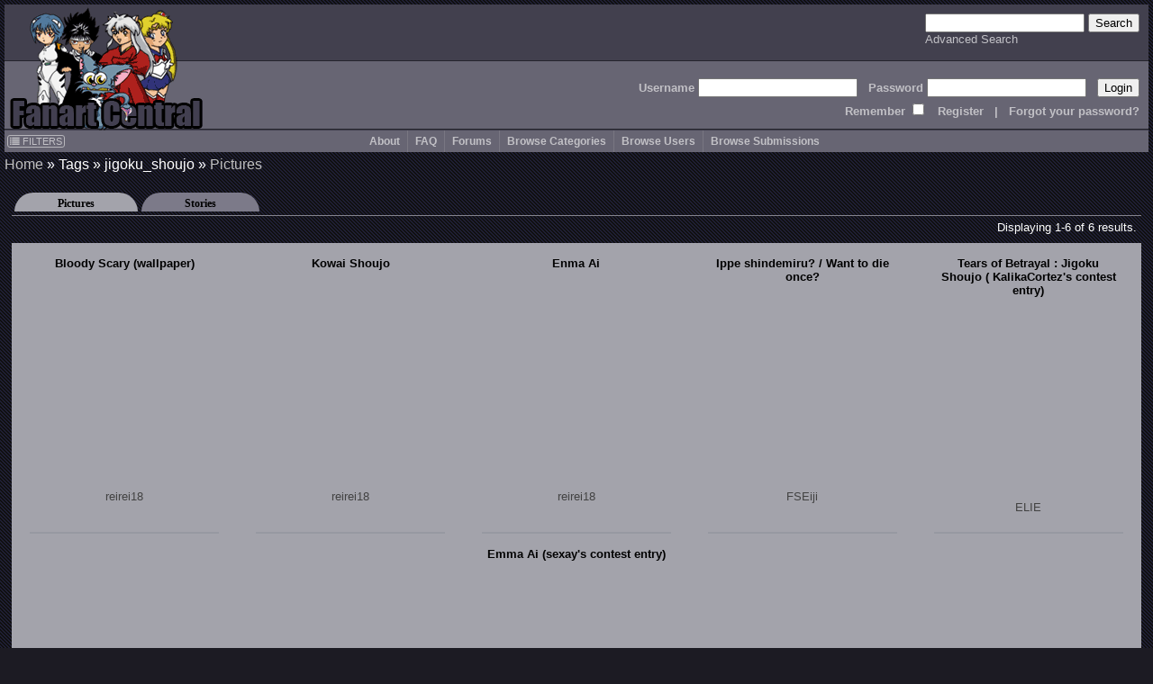

--- FILE ---
content_type: text/html; charset=UTF-8
request_url: http://www.fanart-central.net/pictures/tagged/jigoku_shoujo
body_size: 5544
content:
<!DOCTYPE html>
<html lang="en">
<head>
	<meta http-equiv="Content-type" content="text/html;charset=UTF-8" />
	<meta charset="UTF-8">
        <meta name="viewport" content="width=device-width, initial-scale=1">

	<link rel="stylesheet" type="text/css" href="/themes/default/css/default.css?ver=1654252338" title="Default CSS" />

	<link rel="shortcut icon" href="/themes/Silver/favicon.ico" type="image/x-icon" />
	<link rel="search" type="application/opensearchdescription+xml" 
		title="Search Fanart Central" 
		href="/search/OpenSearchDescription"
		/>

	<!--[if lt IE 9]>
	<script src="http://html5shiv.googlecode.com/svn/trunk/html5.js">
	</script>
	<![endif]-->	
	
	<meta name="description" content="Fanart Central is an online art gallery consisting primarily of fandom based art and fiction, but also allowing original art and fiction. The most popular of these fandoms is Anime but there are many visitors with interest in all forms of art." />	<meta name="keywords" content="fan, art, fanart, pictures, anime, cartoons, tv, movies, forum, messageboard, post, upload, image, gallery, naruto, BeyBlade, mew mew, Dragonball, Fruits Basket, Inu-Yasha, InuYasha, Naruto, Gaara, Haku, Zabuza, Hyuuga, Kakashi, sakura, One Piece, Pokemon, Rurouni, Kenshin, Sailor Moon, Shaman King, Sonic, Mew-Mew, Wolf&#039;s Rain, Witch Hunter Robin, Yu-Gi-Oh, YuGiOh, Bakura, Kaiba, Marik, Yuu Yuu Hakusho, Harry Potter, Invader Zim, Teen Titans, X-men,  Angels, Fantasy, Dragons, Elves, Fairies, Sprites, Furries, Kingdom Hearts, Sora, Riku, Zelda, Knuckles, Tails, Lord of the Rings" />	
	<link title="Pictures Feed" rel="alternate" type="application/atom+xml" href="/feed/taggedPictures/tag/jigoku_shoujo" />
<script type="text/javascript" src="//ajax.googleapis.com/ajax/libs/jquery/1.12.4/jquery.min.js"></script>
<script type="text/javascript" src="/assets/9ad5a8e0/jquery.ba-bbq.min.js"></script>
<title>Pictures with tag(s): jigoku_shoujo - Fanart Central</title>
	<script type="text/javascript" src="/themes/default/js/util.js?ver=20170507"></script>
	
	<!-- jQuery UI added 2/18 for AP panel stuff
	<link rel="stylesheet" href="https://ajax.googleapis.com/ajax/libs/jqueryui/1.12.1/themes/smoothness/jquery-ui.css">
	<script src="https://ajax.googleapis.com/ajax/libs/jqueryui/1.12.1/jquery-ui.min.js"></script>
	-->
</head>
<body id="pictures_tagged">
<header>
        <a href="/site/index">
		<img src="/themes/Silver/images/logo.gif" border="0" alt="Logo" title="Logo" id="logo"/>
	</a>

    <div id="searchBox">
        <form action="/search/index" method="get">
		<input type="text" name="query" />
		<input type="submit" value="Search" />
	    <br />
	    <a class="navlink" href="/search/index">Advanced Search</a>        </form>
    </div>

    <div id='headerLogin'>
        <form action="/site/login" method="post">
<input type="hidden" value="NjV5UTZvNmQ1c3dpeVgwTEl5bHRuYzV1ZG9WfnNNUmbEz0faXs_wBwu5oYHk5dwSc3Zky0L4Pn8KYqpe3LD-5A==" name="YII_CSRF_TOKEN" />            Username <input type="text" name="LoginForm[username]" /> &nbsp; 
            Password <input type="password" name="LoginForm[password]" /> &nbsp; 
            <input type="submit" value="Login" />
	    <br />
                Remember <input type="checkbox" value="1" name="LoginForm[rememberMe]" style="background: #676573;" /> 
                &nbsp; <a class='navlink' href="/users/create">Register</a> &nbsp; 
                | &nbsp; <a class='navlink' href="/users/LostPassword">Forgot your password?</a>
        </form>
    </div>
</header>

<nav id="mainmenu">
	<input id="menuToggleCheckbox" type="checkbox" />
	<label for="menuToggleCheckbox" id="menuToggle">&#8801;<span>MENU</span></label>
	<div id="filtersButton"><a onClick="ths = $(this); jQuery(&#039;#FilterBox&#039;).css({top: ths.offset().top, left: ths.offset().left + ths.outerWidth() + 10}); jQuery(&#039;#FilterBox&#039;).toggle(500); return false;" href="#"><i class="fa fa-list"></i> FILTERS</a></div><aside class="box lvl1" id="FilterBox">
<h2 class="titleSemantic">Filters</h2><div class="boxheader">
<div class="boxtitle">Filters <a style="float: right;" href="#" onClick="jQuery('#FilterBox').toggle(500); return false;">X</a></div>
</div>
<div class="boxbody">
<form action="/pictures/tagged/jigoku_shoujo" method="post">
<input type="hidden" value="NjV5UTZvNmQ1c3dpeVgwTEl5bHRuYzV1ZG9WfnNNUmbEz0faXs_wBwu5oYHk5dwSc3Zky0L4Pn8KYqpe3LD-5A==" name="YII_CSRF_TOKEN" /><div class='filter_div rating_nudity'>
		                <label for='rating_nudity'><span style='font-size: 75%'>Show</span> Nudity <span class='rating lvl2' title=''>N</span></label><select class="ratingListBox" name="rating_nudity" id="rating_nudity">
<option value="0">None</option>
<option value="1" selected="selected">Mild Nudity</option>
<option value="2">Moderate Nudity</option>
<option value="3">Explicit Nudity</option>
</select></div><div class='filter_div rating_violence'>
		                <label for='rating_violence'><span style='font-size: 75%'>Show</span> Violence <span class='rating lvl2' title=''>V</span></label><select class="ratingListBox" name="rating_violence" id="rating_violence">
<option value="0">None</option>
<option value="1" selected="selected">Comic or Mild Violence</option>
<option value="2">Moderate Violence</option>
<option value="3">Explicit or Graphic Violence</option>
</select></div><div class='filter_div rating_profanity'>
		                <label for='rating_profanity'><span style='font-size: 75%'>Show</span> Profanity <span class='rating lvl2' title=''>L</span></label><select class="ratingListBox" name="rating_profanity" id="rating_profanity">
<option value="0">None</option>
<option value="1" selected="selected">Mild Profanity</option>
<option value="2">Moderate Profanity</option>
<option value="3">Proliferous or Severe Profanity</option>
</select></div><div class='filter_div rating_racism'>
		                <label for='rating_racism'><span style='font-size: 75%'>Show</span> Racism <span class='rating lvl2' title=''>R</span></label><select class="ratingListBox" name="rating_racism" id="rating_racism">
<option value="0">None</option>
<option value="1" selected="selected">Mild Racist themes or content</option>
<option value="2">Racist themes or content</option>
<option value="3">Strong racist themes or content</option>
</select></div><div class='filter_div rating_sex'>
		                <label for='rating_sex'><span style='font-size: 75%'>Show</span> Sexual content <span class='rating lvl2' title=''>Sx</span></label><select class="ratingListBox" name="rating_sex" id="rating_sex">
<option value="0">None</option>
<option value="1" selected="selected">Mild suggestive content</option>
<option value="2">Moderate suggestive or sexual content</option>
<option value="3">Explicit or adult sexual content</option>
</select></div><div class='filter_div rating_spoilers'>
		                <label for='rating_spoilers'><span style='font-size: 75%'>Show</span> Spoiler Warning <span class='rating lvl2' title=''>Sp</span></label><select class="ratingListBox" name="rating_spoilers" id="rating_spoilers">
<option value="0">None</option>
<option value="1" selected="selected">Mild Spoiler Warning</option>
<option value="2">Moderate Spoiler Warning</option>
<option value="3">Major Spoiler Warning</option>
</select></div><div class='filter_div rating_yaoi'>
		                <label for='rating_yaoi'><span style='font-size: 75%'>Show</span> Shonen-ai / Yaoi <span class='rating lvl2' title='Shonen-ai (male homosexual) context'>♂♂</span></label><input type="hidden" value="0" name="rating_yaoi" /><input class="ratingCheckbox" checked="checked" type="checkbox" value="1" name="rating_yaoi" id="rating_yaoi" /></div><div class='filter_div rating_yuri'>
		                <label for='rating_yuri'><span style='font-size: 75%'>Show</span> Shoujo-ai / Yuri <span class='rating lvl2' title='Shoujo-ai (female homosexual) context'>♀♀</span></label><input type="hidden" value="0" name="rating_yuri" /><input class="ratingCheckbox" checked="checked" type="checkbox" value="1" name="rating_yuri" id="rating_yuri" /></div><br /><div class='filter_div filter_media'><label for="filter_media">Limit Media to</label><select name="filter_media" id="filter_media">
<option value="A" selected="selected">All</option>
<optgroup label="Traditional media">
<optgroup label=".. Drawings">
<option value="1">Charcoal</option>
<option value="2">Colored Pencil / Crayon</option>
<option value="3">Ink or markers</option>
<option value="4">Oil pastels</option>
<option value="5">Graphite pencil</option>
<option value="6">Other drawing</option>
</optgroup>
<optgroup label=".. Paintings">
<option value="11">Airbrush</option>
<option value="12">Acrylics</option>
<option value="13">Oils</option>
<option value="14">Watercolor</option>
<option value="15">Other painting</option>
</optgroup>
<optgroup label=".. Crafts / Physical art">
<option value="21">Plushies</option>
<option value="22">Sculpture</option>
<option value="23">Other crafts</option>
</optgroup>
</optgroup>
<optgroup label="Digital media (CG)">
<option value="31">3D modelling</option>
<option value="33">Digital drawing or painting</option>
<option value="36">MS Paint</option>
<option value="32">Oekaki</option>
<option value="34">Pixel art</option>
<option value="35">Other digital art</option>
</optgroup>
<option value="0">Unspecified</option>
</select></div><div class='filter_div filter_order'><label for="filter_order">Sort By</label><select name="filter_order" id="filter_order">
<option value="date_new" selected="selected">Date Submitted (Newest)</option>
<option value="date_old">Date Submitted (Oldest)</option>
<option value="update_new">Date updated (Newest)</option>
<option value="update_old">Date updated (Oldest)</option>
<option value="a-z">Title A-z</option>
<option value="z-a">Title z-A</option>
<option value="views most">Views (most first)</option>
<option value="rating highest">rating (highest first)</option>
<option value="comments most">Comments (most first)</option>
<option value="faves most">Faves (most first)</option>
<option value="popularity most">Popularity (highest first)</option>
</select></div><div class='filter_div filter_type'><label for="filter_type">Limit Pictures to</label><select name="filter_type" id="filter_type">
<option value="0" selected="selected">All</option>
<option value="1">Regular Pictures</option>
<option value="2">Flash Submissions</option>
</select></div><input type="submit" name="yt0" value="Apply" id="yt0" /><input onClick="jQuery(&#039;#FilterBox&#039;).toggle(500);" name="yt1" type="button" value="Close" /></form></div>
</aside><ul id="yw3">
<li><a href="/site/about">About</a></li>
<li><a href="http://forums.fanart-central.net/viewforum.php?f=34">FAQ</a></li>
<li><a href="http://forums.fanart-central.net/">Forums</a></li>
<li><a href="/category/browse">Browse Categories</a></li>
<li><a href="/users/byletter">Browse Users</a></li>
<li onclick=";" style="cursor: pointer"><a>Browse Submissions</a>
<ul>
<li><a href="/pictures/featured">Featured Submissions</a></li>
<li><a href="/pictures/recent">Recent Submissions</a></li>
<li><a href="/pictures/popular">Popular Submissions</a></li>
<li><a href="/pictures/random">Random Submissions</a></li>
</ul>
</li>
</ul></nav>
<main>
<h1 class="titleSemantic">/pictures/tagged/jigoku_shoujo</h1>	
<div class="container" id="page">
	<div class="breadcrumbs">
<a href="/">Home</a> &raquo; <span>Tags</span> &raquo; <span>jigoku_shoujo</span> &raquo; <a href="/pictures/tagged/jigoku_shoujo">Pictures</a></div><!-- breadcrumbs -->

	
	<div class="tabContainer"><ul class="tabs">
<li><a href="/pictures/tagged/jigoku_shoujo"  class="active" >Pictures</a></li>
<li><a href="/stories/tagged/jigoku_shoujo"  >Stories</a></li>
</ul>
<div class="view" id="view">
<div id="yw0" class="galleryView">
<div class='galleryHeader'>
<div class="summary">Displaying 1-6 of 6 results.</div></div>
<div class="galleryViewTable">
	<div class='thumb_square'><div class="thumbTitle"><a href="/pictures/user/reirei18/738715/Bloody-Scary-wallpaper">Bloody Scary (wallpaper)</a></div><a class="thumbLink" href="/pictures/user/reirei18/738715/Bloody-Scary-wallpaper"><span title="Bloody Scary (wallpaper)" class="thumb" style="background-image: url(http://thumbs.fanart-central.net/thumb.php?pid=738715&amp;size=350)"></span></a><div class='ratings_box'></div><a href="/user/reirei18/profile">reirei18</a></div><div class='thumb_square'><div class="thumbTitle"><a href="/pictures/user/reirei18/737980/Kowai-Shoujo">Kowai Shoujo</a></div><a class="thumbLink" href="/pictures/user/reirei18/737980/Kowai-Shoujo"><span title="Kowai Shoujo" class="thumb" style="background-image: url(http://thumbs.fanart-central.net/thumb.php?pid=737980&amp;size=350)"></span></a><div class='ratings_box'></div><a href="/user/reirei18/profile">reirei18</a></div><div class='thumb_square'><div class="thumbTitle"><a href="/pictures/user/reirei18/685612/Enma-Ai">Enma Ai</a></div><a class="thumbLink" href="/pictures/user/reirei18/685612/Enma-Ai"><span title="Enma Ai" class="thumb" style="background-image: url(http://thumbs.fanart-central.net/thumb.php?pid=685612&amp;size=350)"></span></a><div class='ratings_box'></div><a href="/user/reirei18/profile">reirei18</a></div><div class='thumb_square'><div class="thumbTitle"><a href="/pictures/user/FSEiji/553971/Ippe-shindemiru-Want-to-die-once">Ippe shindemiru? / Want to die once?</a></div><a class="thumbLink" href="/pictures/user/FSEiji/553971/Ippe-shindemiru-Want-to-die-once"><span title="Ippe shindemiru? / Want to die once?" class="thumb" style="background-image: url(http://thumbs.fanart-central.net/thumb.php?pid=553971&amp;size=350)"></span></a><div class='ratings_box'></div><a href="/user/FSEiji/profile">FSEiji</a></div><div class='thumb_square'><div class="thumbTitle"><a href="/pictures/user/ELIE/522616/Tears-of-Betrayal--Jigoku-Shoujo--KalikaCortezs-contest-entry">Tears of Betrayal : Jigoku Shoujo ( KalikaCortez&#039;s contest entry)</a></div><a class="thumbLink" href="/pictures/user/ELIE/522616/Tears-of-Betrayal--Jigoku-Shoujo--KalikaCortezs-contest-entry"><span title="Tears of Betrayal : Jigoku Shoujo ( KalikaCortez&#039;s contest entry)" class="thumb" style="background-image: url(http://thumbs.fanart-central.net/thumb.php?pid=522616&amp;size=350)"></span></a><div class='ratings_box'></div><a href="/user/ELIE/profile">ELIE</a></div><div class='thumb_square'><div class="thumbTitle"><a href="/pictures/user/ELIE/516685/Emma-Ai-sexays-contest-entry">Emma Ai (sexay&#039;s contest entry)</a></div><a class="thumbLink" href="/pictures/user/ELIE/516685/Emma-Ai-sexays-contest-entry"><span title="Emma Ai (sexay&#039;s contest entry)" class="thumb" style="background-image: url(http://thumbs.fanart-central.net/thumb.php?pid=516685&amp;size=350)"></span></a><div class='ratings_box'></div><a href="/user/ELIE/profile">ELIE</a></div>
</div>

<div class='galleryFooter'></div><div class="keys" style="display:none" title="/pictures/tagged/jigoku_shoujo"><span>738715</span><span>737980</span><span>685612</span><span>553971</span><span>522616</span><span>516685</span></div>
</div></div></div>
</div><!-- page -->
</main>
	
<footer id="footer">
	﻿<section class="box lvl1" id="yw4">
<div class="boxbody">
Site Copyright © 2002-2026 All Rights Reserved<br />
Art and stories Copyright their artists/writers<br />
Series & Characters Copyright their respective creators/studios
<br /><!-- IPv6-test.com button BEGIN -->
<a href='http://ipv6-test.com/validate.php?url=referer'>
	<img src='/themes/default/images/button-ipv6-80x15.png' alt='ipv6 ready' title='ipv6 ready' border='0' />
</a>
<!-- IPv6-test.com button END --></div>
</section>
<script>
  (function(i,s,o,g,r,a,m){i['GoogleAnalyticsObject']=r;i[r]=i[r]||function(){
  (i[r].q=i[r].q||[]).push(arguments)},i[r].l=1*new Date();a=s.createElement(o),
  m=s.getElementsByTagName(o)[0];a.async=1;a.src=g;m.parentNode.insertBefore(a,m)
  })(window,document,'script','//www.google-analytics.com/analytics.js','ga');

  ga('create', 'UA-620339-1', 'auto');
  ga('send', 'pageview');

</script></footer>
<script type="text/javascript" src="/assets/1d01630b/listview/jquery.yiilistview.js"></script>
<script type="text/javascript">
/*<![CDATA[*/
document.write('<img src="/site/setSize?size=' + detectResolution() + '" width=0 height=0 id=detectRes>');
jQuery(function($) {
jQuery('#yw0').yiiListView({'ajaxUpdate':[],'ajaxVar':'ajax','pagerClass':'pager','loadingClass':'list\x2Dview\x2Dloading','sorterClass':'sorter','enableHistory':false});
jQuery('body').on('click','#yt0',function(){jQuery.ajax({'success':function() {location.reload();},'type':'POST','url':'\x2Fsite\x2Ffilters','cache':false,'data':jQuery(this).parents("form").serialize()});return false;});
});
/*]]>*/
</script>
</body>
</html>